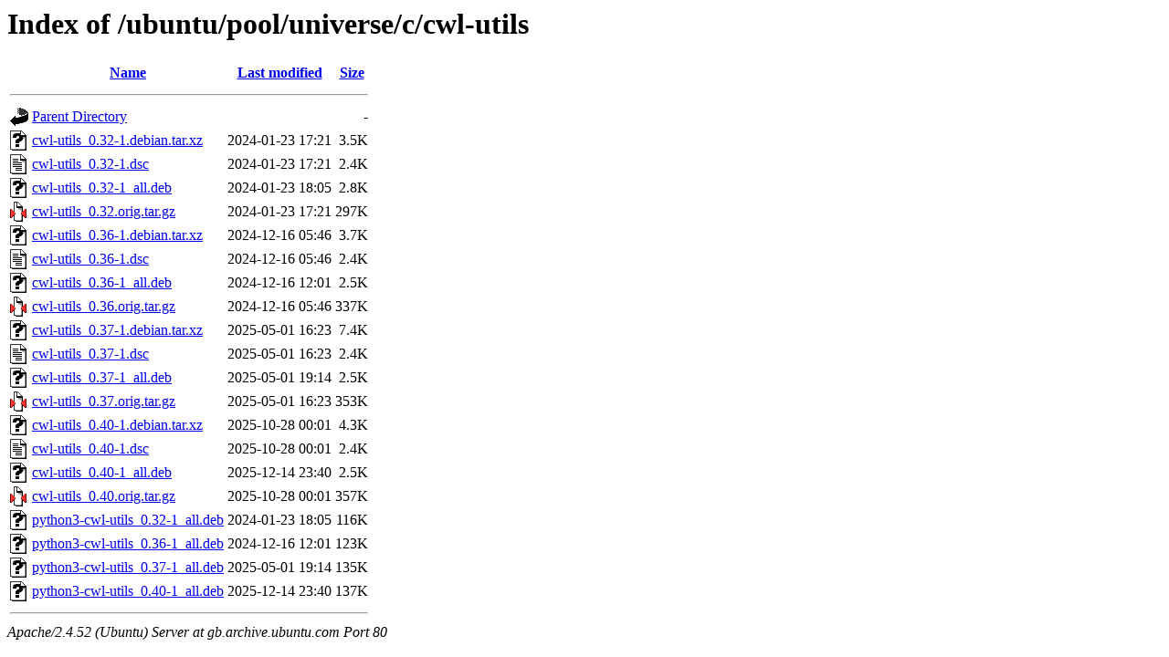

--- FILE ---
content_type: text/html;charset=UTF-8
request_url: http://gb.archive.ubuntu.com/ubuntu/pool/universe/c/cwl-utils/
body_size: 828
content:
<!DOCTYPE HTML PUBLIC "-//W3C//DTD HTML 3.2 Final//EN">
<html>
 <head>
  <title>Index of /ubuntu/pool/universe/c/cwl-utils</title>
 </head>
 <body>
<h1>Index of /ubuntu/pool/universe/c/cwl-utils</h1>
  <table>
   <tr><th valign="top"><img src="/icons/blank.gif" alt="[ICO]"></th><th><a href="?C=N;O=D">Name</a></th><th><a href="?C=M;O=A">Last modified</a></th><th><a href="?C=S;O=A">Size</a></th></tr>
   <tr><th colspan="4"><hr></th></tr>
<tr><td valign="top"><img src="/icons/back.gif" alt="[PARENTDIR]"></td><td><a href="/ubuntu/pool/universe/c/">Parent Directory</a></td><td>&nbsp;</td><td align="right">  - </td></tr>
<tr><td valign="top"><img src="/icons/unknown.gif" alt="[   ]"></td><td><a href="cwl-utils_0.32-1.debian.tar.xz">cwl-utils_0.32-1.debian.tar.xz</a></td><td align="right">2024-01-23 17:21  </td><td align="right">3.5K</td></tr>
<tr><td valign="top"><img src="/icons/text.gif" alt="[TXT]"></td><td><a href="cwl-utils_0.32-1.dsc">cwl-utils_0.32-1.dsc</a></td><td align="right">2024-01-23 17:21  </td><td align="right">2.4K</td></tr>
<tr><td valign="top"><img src="/icons/unknown.gif" alt="[   ]"></td><td><a href="cwl-utils_0.32-1_all.deb">cwl-utils_0.32-1_all.deb</a></td><td align="right">2024-01-23 18:05  </td><td align="right">2.8K</td></tr>
<tr><td valign="top"><img src="/icons/compressed.gif" alt="[   ]"></td><td><a href="cwl-utils_0.32.orig.tar.gz">cwl-utils_0.32.orig.tar.gz</a></td><td align="right">2024-01-23 17:21  </td><td align="right">297K</td></tr>
<tr><td valign="top"><img src="/icons/unknown.gif" alt="[   ]"></td><td><a href="cwl-utils_0.36-1.debian.tar.xz">cwl-utils_0.36-1.debian.tar.xz</a></td><td align="right">2024-12-16 05:46  </td><td align="right">3.7K</td></tr>
<tr><td valign="top"><img src="/icons/text.gif" alt="[TXT]"></td><td><a href="cwl-utils_0.36-1.dsc">cwl-utils_0.36-1.dsc</a></td><td align="right">2024-12-16 05:46  </td><td align="right">2.4K</td></tr>
<tr><td valign="top"><img src="/icons/unknown.gif" alt="[   ]"></td><td><a href="cwl-utils_0.36-1_all.deb">cwl-utils_0.36-1_all.deb</a></td><td align="right">2024-12-16 12:01  </td><td align="right">2.5K</td></tr>
<tr><td valign="top"><img src="/icons/compressed.gif" alt="[   ]"></td><td><a href="cwl-utils_0.36.orig.tar.gz">cwl-utils_0.36.orig.tar.gz</a></td><td align="right">2024-12-16 05:46  </td><td align="right">337K</td></tr>
<tr><td valign="top"><img src="/icons/unknown.gif" alt="[   ]"></td><td><a href="cwl-utils_0.37-1.debian.tar.xz">cwl-utils_0.37-1.debian.tar.xz</a></td><td align="right">2025-05-01 16:23  </td><td align="right">7.4K</td></tr>
<tr><td valign="top"><img src="/icons/text.gif" alt="[TXT]"></td><td><a href="cwl-utils_0.37-1.dsc">cwl-utils_0.37-1.dsc</a></td><td align="right">2025-05-01 16:23  </td><td align="right">2.4K</td></tr>
<tr><td valign="top"><img src="/icons/unknown.gif" alt="[   ]"></td><td><a href="cwl-utils_0.37-1_all.deb">cwl-utils_0.37-1_all.deb</a></td><td align="right">2025-05-01 19:14  </td><td align="right">2.5K</td></tr>
<tr><td valign="top"><img src="/icons/compressed.gif" alt="[   ]"></td><td><a href="cwl-utils_0.37.orig.tar.gz">cwl-utils_0.37.orig.tar.gz</a></td><td align="right">2025-05-01 16:23  </td><td align="right">353K</td></tr>
<tr><td valign="top"><img src="/icons/unknown.gif" alt="[   ]"></td><td><a href="cwl-utils_0.40-1.debian.tar.xz">cwl-utils_0.40-1.debian.tar.xz</a></td><td align="right">2025-10-28 00:01  </td><td align="right">4.3K</td></tr>
<tr><td valign="top"><img src="/icons/text.gif" alt="[TXT]"></td><td><a href="cwl-utils_0.40-1.dsc">cwl-utils_0.40-1.dsc</a></td><td align="right">2025-10-28 00:01  </td><td align="right">2.4K</td></tr>
<tr><td valign="top"><img src="/icons/unknown.gif" alt="[   ]"></td><td><a href="cwl-utils_0.40-1_all.deb">cwl-utils_0.40-1_all.deb</a></td><td align="right">2025-12-14 23:40  </td><td align="right">2.5K</td></tr>
<tr><td valign="top"><img src="/icons/compressed.gif" alt="[   ]"></td><td><a href="cwl-utils_0.40.orig.tar.gz">cwl-utils_0.40.orig.tar.gz</a></td><td align="right">2025-10-28 00:01  </td><td align="right">357K</td></tr>
<tr><td valign="top"><img src="/icons/unknown.gif" alt="[   ]"></td><td><a href="python3-cwl-utils_0.32-1_all.deb">python3-cwl-utils_0.32-1_all.deb</a></td><td align="right">2024-01-23 18:05  </td><td align="right">116K</td></tr>
<tr><td valign="top"><img src="/icons/unknown.gif" alt="[   ]"></td><td><a href="python3-cwl-utils_0.36-1_all.deb">python3-cwl-utils_0.36-1_all.deb</a></td><td align="right">2024-12-16 12:01  </td><td align="right">123K</td></tr>
<tr><td valign="top"><img src="/icons/unknown.gif" alt="[   ]"></td><td><a href="python3-cwl-utils_0.37-1_all.deb">python3-cwl-utils_0.37-1_all.deb</a></td><td align="right">2025-05-01 19:14  </td><td align="right">135K</td></tr>
<tr><td valign="top"><img src="/icons/unknown.gif" alt="[   ]"></td><td><a href="python3-cwl-utils_0.40-1_all.deb">python3-cwl-utils_0.40-1_all.deb</a></td><td align="right">2025-12-14 23:40  </td><td align="right">137K</td></tr>
   <tr><th colspan="4"><hr></th></tr>
</table>
<address>Apache/2.4.52 (Ubuntu) Server at gb.archive.ubuntu.com Port 80</address>
</body></html>
